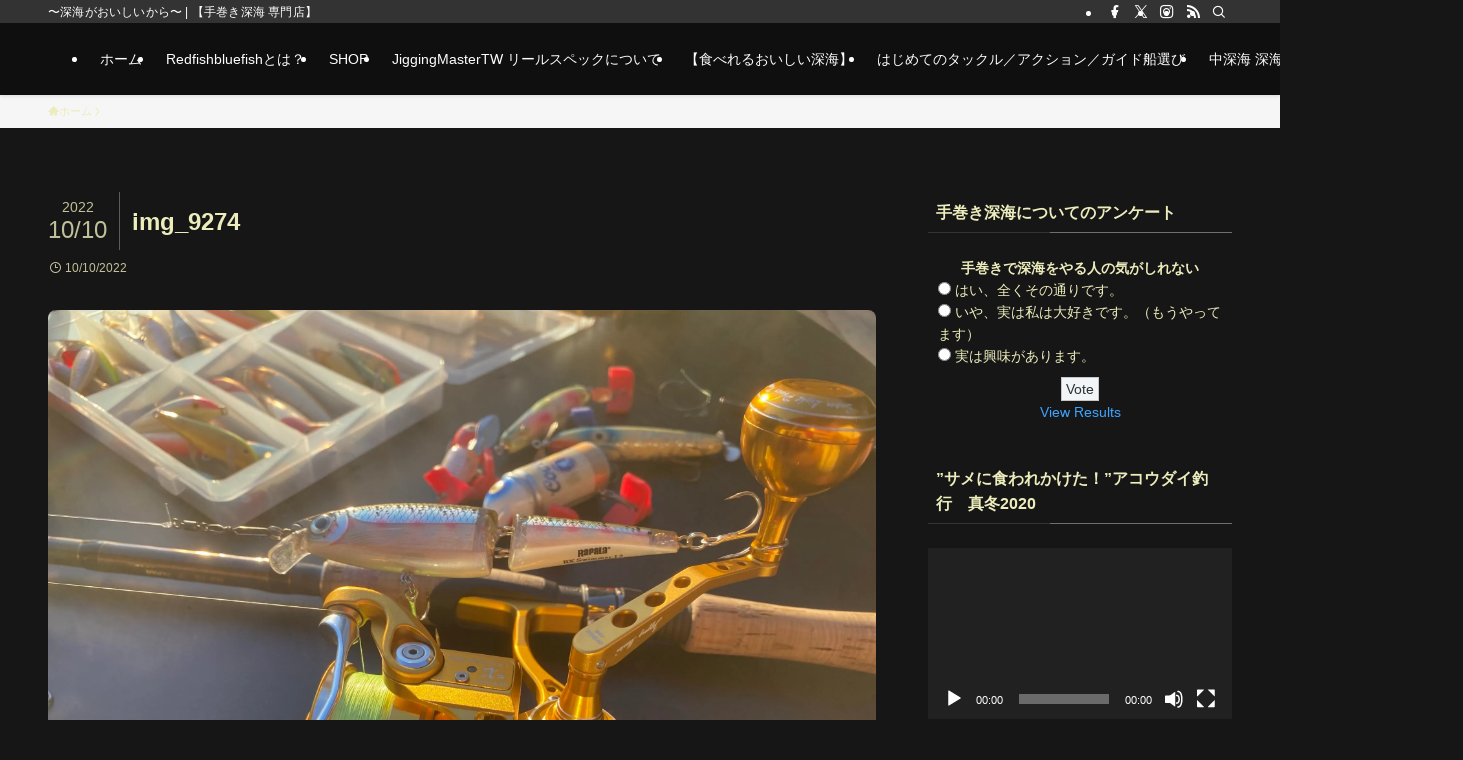

--- FILE ---
content_type: text/html; charset=utf-8
request_url: https://www.google.com/recaptcha/api2/aframe
body_size: 267
content:
<!DOCTYPE HTML><html><head><meta http-equiv="content-type" content="text/html; charset=UTF-8"></head><body><script nonce="W-GGyas6mfZPvZwS7iw-Qw">/** Anti-fraud and anti-abuse applications only. See google.com/recaptcha */ try{var clients={'sodar':'https://pagead2.googlesyndication.com/pagead/sodar?'};window.addEventListener("message",function(a){try{if(a.source===window.parent){var b=JSON.parse(a.data);var c=clients[b['id']];if(c){var d=document.createElement('img');d.src=c+b['params']+'&rc='+(localStorage.getItem("rc::a")?sessionStorage.getItem("rc::b"):"");window.document.body.appendChild(d);sessionStorage.setItem("rc::e",parseInt(sessionStorage.getItem("rc::e")||0)+1);localStorage.setItem("rc::h",'1768705391641');}}}catch(b){}});window.parent.postMessage("_grecaptcha_ready", "*");}catch(b){}</script></body></html>